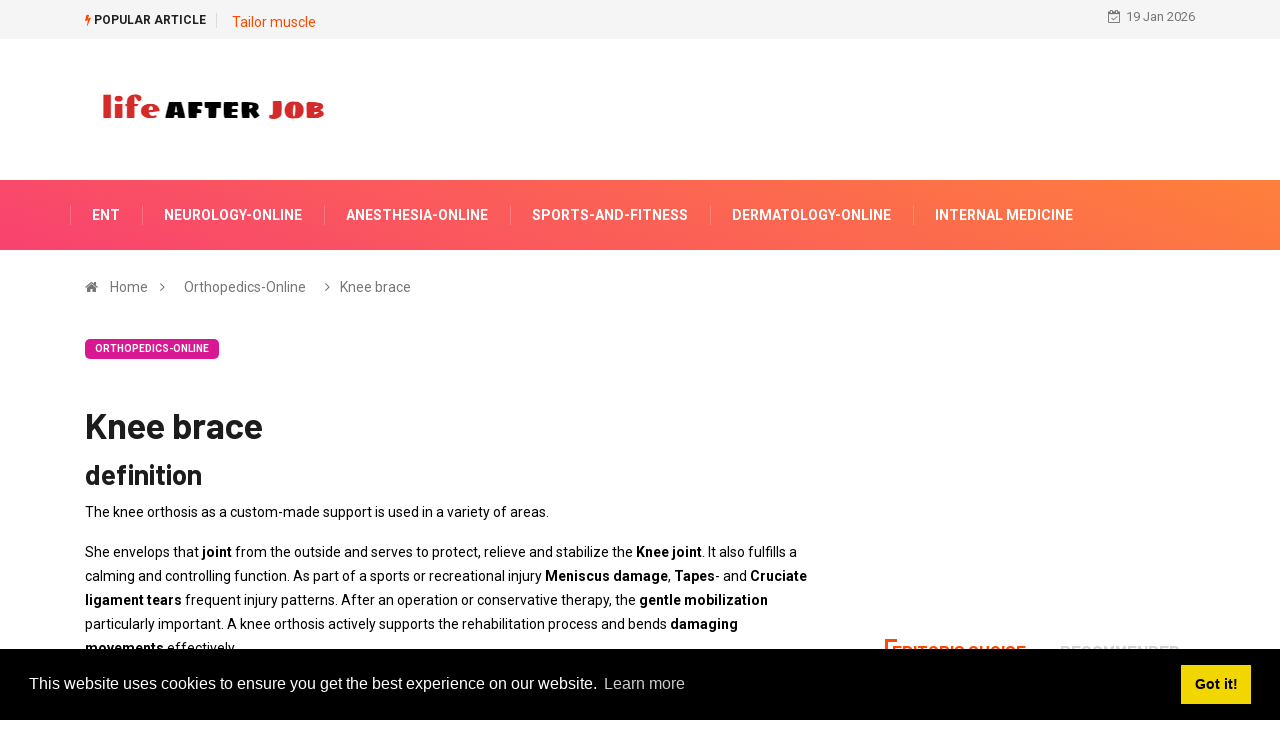

--- FILE ---
content_type: text/html; charset=UTF-8
request_url: https://lifeafterjob.com/class-knieorthese-YF2
body_size: 11279
content:
<html lang="en">
<head>
<!-- Basic Page Needs
================================================== -->
<meta charset="utf-8">
 <title>KNEE BRACE - ORTHOPEDICS-ONLINE</title>
<meta name="keywords" content="the medical information portal. Here you will find information on the subject of knee braces that is understandable for laymen." />
<meta name="description" content="the medical information portal. Here you will find information on the subject of knee braces that is understandable for laymen." />
<meta name="viewport" content="width=device-width" />
<meta name="twitter:card" content="summary" />
<meta name="twitter:title" content="KNEE BRACE - ORTHOPEDICS-ONLINE" />
<meta name="twitter:image" content="https://lifeafterjob.com/img//images/orthopdie-online/knieorthese.jpg" />
<meta property="og:title" content="KNEE BRACE - ORTHOPEDICS-ONLINE" />
<meta property="og:description" content="the medical information portal. Here you will find information on the subject of knee braces that is understandable for laymen." />
<meta property="og:locale" content="en-US" />
<meta property="og:type" content="article" />
<meta property="og:url" content="https://lifeafterjob.com/class-knieorthese-YF2" />
<meta property="og:image" content="https://lifeafterjob.com/img//images/orthopdie-online/knieorthese.jpg" />
<meta property="og:site_name" content="" />
<meta property="og:video" content="https://www.youtube.com/embed/" />
<script src="//pagead2.googlesyndication.com/pagead/js/adsbygoogle.js" async></script>
<script async src="https://pagead2.googlesyndication.com/pagead/js/adsbygoogle.js?client=ca-pub-8774756844524635"
     crossorigin="anonymous"></script>
<link rel="canonical" href="https://lifeafterjob.com/class-knieorthese-YF2" />
<link rel="shortcut icon" type="image/x-icon" href="https://lifeafterjob.com/favicon.png" />
<link rel="alternate" type="application/rss+xml" href="https://lifeafterjob.com/rss/" />
<meta name="ad6245ab885709d304ba0770a29ea98c" content="2ea3db1acdf6a56bdbe03bfb7d40716f">
<!-- Mobile Specific Metas
================================================== -->
<meta http-equiv="X-UA-Compatible" content="IE=edge">
<meta name="viewport" content="width=device-width, initial-scale=1, shrink-to-fit=no">
<!--Favicon-->
<link rel="shortcut icon" href="images/favicon.ico" type="image/x-icon">
<link rel="icon" href="images/favicon.ico" type="image/x-icon">
<!-- CSS
================================================== -->
<!-- Bootstrap --> 
<link rel="stylesheet" href="https://lifeafterjob.com/template/css/bootstrap.min.css">
<!-- IconFont -->
<link rel="stylesheet" href="https://lifeafterjob.com/template/css/iconfonts.css">
<!-- FontAwesome -->
<link rel="stylesheet" href="https://lifeafterjob.com/template/css/font-awesome.min.css">
<!-- Owl Carousel -->
<link rel="stylesheet" href="https://lifeafterjob.com/template/css/owl.carousel.min.css">
<link rel="stylesheet" href="https://lifeafterjob.com/template/css/owl.theme.default.min.css">
<!-- magnific -->
<link rel="stylesheet" href="https://lifeafterjob.com/template/css/magnific-popup.css">
<!-- Template styles-->
<link rel="stylesheet" href="https://lifeafterjob.com/template/css/style.css">
<!-- Responsive styles-->
<link rel="stylesheet" href="https://lifeafterjob.com/template/css/responsive.css">
<!-- Colorbox -->
<link rel="stylesheet" href="https://lifeafterjob.com/template/css/colorbox.css">
<!-- HTML5 shim, for IE6-8 support of HTML5 elements. All other JS at the end of file. -->
<!--[if lt IE 9]>
<script src="https://lifeafterjob.com/template/js/html5shiv.js"></script>
<script src="https://lifeafterjob.com/template/js/respond.min.js"></script>
<![endif]--></head>
<body>
<div class="trending-bar trending-light d-md-block">
<div class="container">
<div class="row justify-content-between">
<div class="col-md-9 text-center text-md-left">
<p class="trending-title"><i class="tsicon fa fa-bolt"></i> Popular Article</p>
 
<a href="/class-schneidermuskel-B9B">Tailor muscle</a>
 <!-- Carousel end -->
</div><!-- Col end -->
<div class="col-md-3 text-md-right text-center">
<div class="ts-date">
<i class="fa fa-calendar-check-o"></i>19 Jan 2026</div>
</div><!-- Col end -->
</div><!--/ Row end -->
</div><!--/ Container end -->
</div><!--/ Trending end -->
<!-- Header start -->
<header id="header" class="header">
<div class="container">
<div class="row align-items-center justify-content-between">
<div class="col-md-3 col-sm-12">
<div class="logo">
<a href="/">
<center><img src="https://lifeafterjob.com/template/img/logo1.png" alt="lifeafterjob.com"></center>
</a>
</div>
</div><!-- logo col end -->
<div class="col-md-8 col-sm-12 header-right">
<div class="ad-banner float-right">
</div>
</div><!-- header right end -->
</div><!-- Row end -->
</div><!-- Logo and banner area end -->
</header><!--/ Header end -->
<div class="main-nav clearfix">
<div class="container">
<div class="row justify-content-between">
<nav class="navbar navbar-expand-lg col-lg-8">
<div class="site-nav-inner float-left">
<button class="navbar-toggler collapsed" type="button" data-toggle="collapse" data-target="#navbarSupportedContent" aria-controls="navbarSupportedContent" aria-expanded="false" aria-label="Toggle navigation">
<span class="fa fa-bars"></span>
</button>
<!-- End of Navbar toggler -->
<div id="navbarSupportedContent" class="navbar-collapse navbar-responsive-collapse collapse" style="
    min-width: 1050px;
">
<ul class="nav navbar-nav">
<li>
<a href="/hno/">Ent</a>
</li><li>
<a href="/neurologie-online/">Neurology-Online</a>
</li><li>
<a href="/ansthesie-online/">Anesthesia-Online</a>
</li><li>
<a href="/sport-und-fitness/">Sports-And-Fitness</a>
</li><li>
<a href="/dermatologie-online/">Dermatology-Online</a>
</li><li>
<a href="/innere-medizin/">Internal Medicine</a>
</li>
<!-- Video menu end -->
<!-- Features menu end -->
</ul><!--/ Nav ul end -->
</div><!--/ Collapse end -->
</div><!-- Site Navbar inner end -->
</nav><!--/ Navigation end -->
 
</div><!--/ Row end -->
</div><!--/ Container end -->
</div><!-- Menu wrapper end --><!-- breadcrumb -->
<div class="breadcrumb-section">
<div class="container">
<div class="row">
<div class="col-12">
<ol class="breadcrumb">
<li>
<i class="fa fa-home"></i>
<a href="/">Home</a>
<i class="fa fa-angle-right"></i>
</li>
<li><a href="/orthopdie-online/">Orthopedics-Online</a></li>
<li><i class="fa fa-angle-right"></i>Knee brace</li>
</ol>		
</div>
</div><!-- row end -->
</div><!-- container end -->
</div>
<!-- breadcrumb end -->
<section class="main-content pt-0">
<div class="container">
<div class="row ts-gutter-30">
<div class="col-lg-8">
<div class="single-post">
<div class="post-header-area">
<ul class="post-meta">
<li>
<a href="/orthopdie-online/" class="post-cat fashion">Orthopedics-Online</a>
</li>
</ul>
</div><!-- post-header-area end -->
<div class="post-content-area">
<h1 class="post-title title-lg">Knee brace</h1>

<h2>
definition
</h2>
<p>The knee orthosis as a custom-made support is used in a variety of areas.
</p>
<p>She envelops that <b>joint</b> from the outside and serves to protect, relieve and stabilize the <b>Knee joint</b>. It also fulfills a calming and controlling function. As part of a sports or recreational injury <b>Meniscus damage</b>, <b>Tapes</b>- and<b> Cruciate ligament tears </b>frequent injury patterns. After an operation or conservative therapy, the <b>gentle mobilization</b> particularly important. A knee orthosis actively supports the rehabilitation process and bends <b>damaging movements</b> effectively.
</p>
<p>With increasing age, signs of wear and tear appear. Since the degenerative processes cannot be reversed, the focus of treatment is on preventing further progression. The use of a knee brace<b> arthrosis </b>(e.g. with a <b>Retropatellar arthrosis</b>) has a pain-relieving and stabilizing effect. In addition, it enables various physical activities to be carried out.
</p><p><ins class="adsbygoogle"
     style="display:block"
     data-ad-client="ca-pub-8774756844524635"
     data-ad-slot="1915733279"
     data-ad-format="auto"
     data-full-width-responsive="true"></ins>
<script>
     (adsbygoogle = window.adsbygoogle || []).push({});
</script><p>Certain sports, in particular<b> High-performance sports</b> are associated with a high risk of injury and considerable stress on the knee joint. Next <b>Motocross</b> also belong <b>Mountain bike</b> and <b>To ski</b> in the category of sports with high risk potential. A knee orthosis not only allows you to practice sports, but also effectively prevents injuries.</p>
<h2>
Need for a knee brace
</h2>
<figure>
<p><img src=//lifeafterjob.com/img/images/orthopdie-online/knieorthese.jpg></p>
<figcaption>
Knee orthoses are used, among other things, to provide stability during sports.
</figcaption>
</figure>
<p>A knee orthosis is used to ensure the success of the therapy after surgery or conservative therapy. The surgical reconstruction of cruciate ligaments and fixation of the menisci requires gradual reloading in postoperative therapy. In the treatment of collateral ligament injuries and patellar dislocations, gentle mobilization should also be used.</p>
<p>Minimally invasive operations represent a gentle surgical procedure. Patients generally feel less pain than after large, open interventions. Swellings are also less pronounced. This can have the effect of hasty mobilization.<br> In this case, a knee orthosis is an important aid for therapy control. It also promotes the ability to precisely perceive the position and movement of individual limbs. Knee orthoses can also be used for one-sided relief after operations to build up cartilage.</p></p><ins class="adsbygoogle"
     style="display:block"
     data-ad-client="ca-pub-8774756844524635"
     data-ad-slot="1915733279"
     data-ad-format="auto"
     data-full-width-responsive="true"></ins>
<script>
     (adsbygoogle = window.adsbygoogle || []).push({});
</script><p>Joint wear and tear in the context of osteoarthritis lead to severe pain and restricted mobility. As more and more cartilage disappears, the pressure on the shin bone increases. This causes increased pain and stiffness in movements. Since it is impossible to restore the original conditions, the focus of therapy is on relieving the pressure on the joint and relieving pain.<br> A similar therapeutic principle applies to bone marrow lesions and degenerative meniscus tears. The knee brace fulfills several functions in such cases. It enables a higher level of activity through relief, reduces the need for pain medication and can delay and perhaps even prevent the installation of an endoprosthesis.</p>
<p>Many sports are associated with a high risk of injury to the knee joint. These include, in particular, skiing, ball sports such as soccer, basketball and handball. Common clinical pictures are injuries to the anterior and posterior cruciate ligament, the collateral ligaments and the muscles attached to the tendons. Fast, abrupt changes in movement, constant starting and braking, and strong turning and lever movements in skiing are responsible for the extreme stress on the knee joint.</p>
<p>Motor sports such as motocross, enduro or rallying expose the knee joint to strong, sustained stress. In this area, the knee brace plays a preventive role, preventing one-sided strain and serious injuries.</p><p><ins class="adsbygoogle"
     style="display:block"
     data-ad-client="ca-pub-8774756844524635"
     data-ad-slot="1915733279"
     data-ad-format="auto"
     data-full-width-responsive="true"></ins>
<script>
     (adsbygoogle = window.adsbygoogle || []).push({});
</script><p><em>The following article is also of importance to you:</em> What does the lower leg orthosis do?</p></p><ins class="adsbygoogle"
     style="display:block"
     data-ad-client="ca-pub-8774756844524635"
     data-ad-slot="1915733279"
     data-ad-format="auto"
     data-full-width-responsive="true"></ins>
<script>
     (adsbygoogle = window.adsbygoogle || []).push({});
</script>Appointment with a knee specialist?
<figure>
<p><img src=//lifeafterjob.com/img/images/orthopdie-online/knieorthese_2.jpg></p>
</figure>
<h3>I would be happy to advise you!</h3>
<p>Who am I?<br> My name is  I am a specialist in orthopedics and the founder of . <br> Various television programs and print media report regularly about my work. On HR television you can see me every 6 weeks live on &quot;Hallo Hessen&quot;. <br> But now enough is indicated ;-)</p>
<p>The knee joint is one of the joints with the greatest stress.</p>
<p>Therefore, the treatment of the knee joint (e.g. meniscus tear, cartilage damage, cruciate ligament damage, runner&#39;s knee, etc.) requires a lot of experience.<br> I treat a wide variety of knee diseases in a conservative way.<br> The aim of any treatment is treatment without surgery.</p>
<p>Which therapy achieves the best results in the long term can only be determined after looking at all of the information (<em>Examination, X-ray, ultrasound, MRI, etc.</em>) be assessed.</p>
<p>You can find me in:</p><ul> 	<li> - your orthopedic surgeon<br>  14<br> </li> </ul><p>Directly to the online appointment arrangement<br> Unfortunately, it is currently only possible to make an appointment with private health insurers. I hope for your understanding!<br> Further information about myself can be found at </p>
<p> </p>
<h2>
Knee orthosis for injuries
</h2>
<p>The therapeutic use of a knee orthosis is useful for the following injuries and clinical pictures:</p><ul><li><p><b>Front and back</b> <b>Cruciate ligament tear</b></p></li><li><p><b>Collateral ligament tear</b> with or without <b>Menicus damage</b></p><p><ins class="adsbygoogle"
     style="display:block"
     data-ad-client="ca-pub-8774756844524635"
     data-ad-slot="1915733279"
     data-ad-format="auto"
     data-full-width-responsive="true"></ins>
<script>
     (adsbygoogle = window.adsbygoogle || []).push({});
</script></li><li><p><b>Knee joint instability</b> due to different causes</p></li><li><p>Relief and protection after for example <b>Tibial head fracture</b>, <b>Surgery on the cartilage</b> and <b>Meniscal Refixation</b></p></li><li><p><b>Kneecap dislocation</b></p></li><li><p>Middle or side <b>Gonarthrosis</b></p></li></ul><p>A <b>preventive role </b>she plays in sports (jogging, handball, soccer, basketball, skiing) and in extreme sports. </p>
<h2>
Mode of action
</h2>
<p>There are many different types of orthotics.</p>
<p>Knee supports are elastic orthotics that fit snugly around the knee. On the one hand, they warm and, on the other hand, they promote blood circulation by exerting pressure on the joint.<br> They are used for mild osteoarthritis of the knee, arthritis and ligament instability.</p>
<p>The kneecap bandage (<em>Patellar tendon bandage</em>) is mainly used for front knee pain and is fixed to the leg with a Velcro fastener.</p>
<p>In the context of ligament instability, a knee support bandage has a therapeutic effect. It has lateral joints that have a stabilizing effect.<br> After a dislocation of the kneecap, functional bandages prevent it from dislocating again.</p>
<p>Special orthoses for ligament instability are made of solid material such as plastic or metal. Joints enable movement in the knee joint while protecting against loss of stability. Postoperative knee braces are sometimes used for controlled therapy. They guarantee an even position of the knee joint and help to carry out stable movements. There are models made of solid material as well as elastic textiles with rails.</p>
<p>Gonarthrosis orthoses have a multi-point system that shifts the point load. They consist of a stable frame with an adjustable angle.</p>
<h2>
Therapeutic benefit
</h2>
<p>The therapeutic and preventive benefit of a knee orthosis is based on mechanical and physical mechanisms.
</p>
<p>Movements that one <b>healthy knee</b> Do not cause any damage with firm ligament structures, can have serious consequences after an injury or in the context of a chronic illness. Such movements are <b>anterior or posterior displacement of the lower leg</b> towards the thigh, full extension and flexion of the joint and one-sided heavy load on the knee joint towards the outside or inside. The knee brace works <b>relieving</b>, <b>protective</b> and if necessary,<b> corrective</b> into certain movement patterns.
</p><p><ins class="adsbygoogle"
     style="display:block"
     data-ad-client="ca-pub-8774756844524635"
     data-ad-slot="1915733279"
     data-ad-format="auto"
     data-full-width-responsive="true"></ins>
<script>
     (adsbygoogle = window.adsbygoogle || []).push({});
</script><p>The <b>Wearing time</b> the orthosis is in postoperative or conservative treatment between four to six weeks. Then the <b>Musculature</b> gradually take over their function again.
</p>
<p>In therapy <b>arthritic joint changes</b> the knee orthosis is a recognized aid of the statutory health insurance companies. These take over the costs incurred during production.</p>
<h2>
Manufacturers and prices
</h2>
<p>Many manufacturers offer their services in the knee orthosis market. The offer includes systems adapted to requirements in <b>different price ranges</b>. There is a clear price difference when buying <b>Series sizes</b> or <b>specially made models</b>. <br>Simple knee braces are off <b>30 euro </b>available. Complex models can contain up to several<b> thousand euro</b> costs. The individual production is carried out by orthopedic technicians.
</p>
<p>Knee braces from <b>Mueller&#174;</b>, <b>Sporlastic, CT-Pro</b><b>®</b>and<b> Push med</b><b>®</b>are between <b>30 and 120 euros</b> available. Instability orthoses from <b>LP support</b><b>®</b><b>, Medi</b><b>®</b>and <b>Mueller</b><b>®</b>cost between <b>60 and 150 euros</b>. Manufacturer&#39;s models <b>Medi</b><b>®</b>come to the remobilization of <b>Cruciate ligament tears</b>, <b>Collateral ligament ruptures</b> and at <b>existing instability</b> for use. The price for an orthosis of this form is about <b>180 euros</b>. <b>LP support</b><b>®</b>and <b>McDavid</b><b>®</b>offer inexpensive variants around the <b>70 Eur</b>o on while <b>Peasant enemy</b><b>®</b>sophisticated orthotics around the<b> 600 euros</b> sold.
</p>
<p>Orthotics from <b>&#214;ssur</b><b>®</b>to treat the <b>arthrosis</b> have a <b>Three point system</b>. The point loading of the <b>Knee joint</b> is distributed over two main points and an opposite pressure point. One main point is located above and below the <b>Knee joint</b>. This reduces the main stress in the knee joint gap and widened the joint gap. Stretching and flexing movements can be carried out in this way with almost no problems. Depending on <b>Severity</b> different models are used for osteoarthritis. Physical activity is made easier, pain and restricted mobility are reduced. In terms of price, the knee brace is around <b>700 euro</b>.
</p>
<p>Gonarthrosis orthoses from <b>Sporlastic</b><b>®</b>are already off <b>90 euros</b> available, models from <b>Peasant enemy</b><b>®</b>from about <b>300 Euro</b>. In general, an individually tailored decision must be made in consultation with the treating doctor.
</p>
<p>Should the knee joint <b>Sports</b> be protected and stabilized can be selected from a large selection of orthoses. A <b>simple bandage from LPSupport</b><b>®</b>is already off<b> 40 euros</b> available. More expensive model from the same manufacturer or from <b>Mueller</b><b>®</b>and <b>McDavid</b><b>® </b>resign themselves <b>80</b> until about <b>180 euros</b>.
</p>
<p>A knee brace can be of great help in motorcross sports. Since the <b>exact fit</b> plays a particularly important role in sport, the exact one takes place <b>Measurement</b> of the knee joint and subsequent processing on the computer. <b>Maximum flexibility </b>and <b>unrestricted movements</b> are an important criterion in extreme sports.
</p></p><ins class="adsbygoogle"
     style="display:block"
     data-ad-client="ca-pub-8774756844524635"
     data-ad-slot="1915733279"
     data-ad-format="auto"
     data-full-width-responsive="true"></ins>
<script>
     (adsbygoogle = window.adsbygoogle || []).push({});
</script><p>Light but stable frame material <b>Carbon</b> and <b>Titanium joints </b>guarantee high static support. While the specially made version, for example of <b>&#214;ssur</b><b>®</b>, from <b>1500</b> Euro is available, standard sizes are from <b>1000 Euro</b> to have.
</p>
<p>The manufacturer Ortema&#174; also offers custom-made knee orthoses for extreme sports. It serves as a supportive aid to avoid knee injuries, after cruciate ligament tears or osteoarthritis. The cost of an individual production based on a plaster cast is around 2000 euros. Other manufacturers such as Alpinestars&#174;, Leat&#174; and POD MX&#174; offer cheaper knee braces. The price range is between three hundred and seven hundred euros.</p>


</div><!-- post-content-area end -->
<div class="post-footer">
<div class="tag-lists">
<span>Category: </span><a href="/orthopdie-online/">Orthopedics-Online</a>
</div><!-- tag lists -->
<div class="post-navigation clearfix">
<div class="post-previous float-left">
<a href="/class-die-hausstauballergie-3MU">
<img src="https://lifeafterjob.com/img//images/innere-medizin/die-hausstauballergie.jpg" alt="The house dust allergy">
<span>Previous Article</span>
<p>The house dust allergy</p>
</a>
</div>
<div class="post-next float-right">
<a href="/class-rissige-nagelhaut-82C">
<img src="https://lifeafterjob.com/img//images/dermatologie-online/rissige-nagelhaut.jpg" alt="Cracked cuticles">
<span>Next Article</span>
<p>Cracked cuticles</p>
</a>
</div>
</div><!-- post navigation -->
<div class="gap-30"></div>
<!-- realted post start -->
<div class="related-post">
<h2 class="block-title">
<span class="title-angle-shap"> Recommended Editor'S Choice 2026</span>
</h2>
<div class="row">
<div class="col-md-4">
<div class="post-block-style">
<div class="post-thumb">
<a href="/class-l-thyroxin-GHI">
<img class="img-fluid" src="https://lifeafterjob.com/img//images/medikamente/l-thyroxin.jpg" alt="L-thyroxine">
</a>
<div class="grid-cat">
<a class="post-cat tech" href="/medikamente/">Drug</a>
</div>
</div>
<div class="post-content">
<h2 class="post-title">
<a href="/class-l-thyroxin-GHI">L-thyroxine</a>
</h2>
<div class="post-meta mb-7 p-0">
<span class="post-date"><i class="fa fa-clock-o"></i> 2020</span>
</div>
</div><!-- Post content end -->
</div>
</div><!-- col end --><div class="col-md-4">
<div class="post-block-style">
<div class="post-thumb">
<a href="/class-erh-hte-temperatur-9WY">
<img class="img-fluid" src="https://lifeafterjob.com/img//images/hno/erhhte-temperatur.jpg" alt="High temperature">
</a>
<div class="grid-cat">
<a class="post-cat tech" href="/hno/">Ent</a>
</div>
</div>
<div class="post-content">
<h2 class="post-title">
<a href="/class-erh-hte-temperatur-9WY">High temperature</a>
</h2>
<div class="post-meta mb-7 p-0">
<span class="post-date"><i class="fa fa-clock-o"></i> 2020</span>
</div>
</div><!-- Post content end -->
</div>
</div><!-- col end --><div class="col-md-4">
<div class="post-block-style">
<div class="post-thumb">
<a href="/class-entfernung-eines-UNC">
<img class="img-fluid" src="https://lifeafterjob.com/img//images/zahnmedizin-online/entfernung-eines-zahnimplantates.jpg" alt="Removal of a dental implant">
</a>
<div class="grid-cat">
<a class="post-cat tech" href="/zahnmedizin-online/">Dentistry-Online</a>
</div>
</div>
<div class="post-content">
<h2 class="post-title">
<a href="/class-entfernung-eines-UNC">Removal of a dental implant</a>
</h2>
<div class="post-meta mb-7 p-0">
<span class="post-date"><i class="fa fa-clock-o"></i> 2020</span>
</div>
</div><!-- Post content end -->
</div>
</div><!-- col end --><div class="col-md-4">
<div class="post-block-style">
<div class="post-thumb">
<a href="/class-hom-opathie-bei-r-QSD">
<img class="img-fluid" src="https://lifeafterjob.com/img//images/naturheilkunde/homopathie-bei-rckenschmerzen-ausgelst-durch-hormonale-beziehungen-bei-frauen.jpg" alt="Homeopathy for back pain caused by hormonal relationships in women">
</a>
<div class="grid-cat">
<a class="post-cat tech" href="/naturheilkunde/">Naturopathy</a>
</div>
</div>
<div class="post-content">
<h2 class="post-title">
<a href="/class-hom-opathie-bei-r-QSD">Homeopathy for back pain caused by hormonal relationships in women</a>
</h2>
<div class="post-meta mb-7 p-0">
<span class="post-date"><i class="fa fa-clock-o"></i> 2020</span>
</div>
</div><!-- Post content end -->
</div>
</div><!-- col end --><div class="col-md-4">
<div class="post-block-style">
<div class="post-thumb">
<a href="/class-symptome-bei-trockenen-1BF">
<img class="img-fluid" src="https://lifeafterjob.com/img//images/augenheilkunde/symptome-bei-trockenen-augen.jpg" alt="Symptoms of dry eyes">
</a>
<div class="grid-cat">
<a class="post-cat tech" href="/augenheilkunde/">Ophthalmology</a>
</div>
</div>
<div class="post-content">
<h2 class="post-title">
<a href="/class-symptome-bei-trockenen-1BF">Symptoms of dry eyes</a>
</h2>
<div class="post-meta mb-7 p-0">
<span class="post-date"><i class="fa fa-clock-o"></i> 2020</span>
</div>
</div><!-- Post content end -->
</div>
</div><!-- col end --><div class="col-md-4">
<div class="post-block-style">
<div class="post-thumb">
<a href="/class-laktose-XW0">
<img class="img-fluid" src="https://lifeafterjob.com/img//images/ernhrung/laktose.jpg" alt="lactose">
</a>
<div class="grid-cat">
<a class="post-cat tech" href="/ernhrung/">Diet</a>
</div>
</div>
<div class="post-content">
<h2 class="post-title">
<a href="/class-laktose-XW0">lactose</a>
</h2>
<div class="post-meta mb-7 p-0">
<span class="post-date"><i class="fa fa-clock-o"></i> 2020</span>
</div>
</div><!-- Post content end -->
</div>
</div><!-- col end -->
</div><!-- row end -->

</div>
<!-- realted post end -->
<div class="gap-30"></div>
<!-- comments start -->
<!-- comment form end -->
</div>
</div><!-- single-post end -->
</div><!-- col-lg-8 -->
<div class="col-lg-4">
<div class="sidebar">
<!-- widget end -->
<div class="sidebar-widget ads-widget mt-20">
<div class="ads-image">
<ins class="adsbygoogle"
     style="display:block"
     data-ad-client="ca-pub-8774756844524635"
     data-ad-slot="5723309863"
     data-ad-format="auto"
     data-full-width-responsive="true"></ins>
<script>
     (adsbygoogle = window.adsbygoogle || []).push({});
</script></div>
</div><!-- widget end -->
<div class="sidebar-widget featured-tab post-tab mb-20">
<ul class="nav nav-tabs">
<li class="nav-item">
<a class="nav-link animated fadeIn active" href="#post_tab_a" data-toggle="tab">
<span class="tab-head">
<span class="tab-text-title">Editor'S Choice</span>					
</span>
</a>
</li>
<li class="nav-item">
<a class="nav-link animated fadeIn" href="#post_tab_b" data-toggle="tab">
<span class="tab-head">
<span class="tab-text-title">Recommended</span>					
</span>
</a>
</li>
<li class="nav-item">
<a class="nav-link animated fadeIn" href="#post_tab_c" data-toggle="tab">
<span class="tab-head">
<span class="tab-text-title">Popular Posts</span>					
</span>
</a>
</li>
</ul>
<div class="gap-50 d-none d-md-block"></div>
<div class="row">
<div class="col-12">
<div class="tab-content">
<div class="tab-pane animated fadeInRight active" id="post_tab_a">
<div class="list-post-block">
<ul class="list-post">
<li>
<div class="post-block-style media">
<div class="post-thumb">
<a href="/class-wie-kann-man-mundgeruch-RSE">
<img class="img-fluid" src="https://lifeafterjob.com/img//images/zahnmedizin-online/wie-kann-man-mundgeruch-am-morgen-vermeiden.jpg" alt="How can you avoid bad breath in the morning?">
</a>
<span class="tab-post-count"> </span>
</div><!-- Post thumb end -->
<div class="post-content media-body">
<div class="grid-category">
<a class="post-cat tech-color" href="/class-wie-kann-man-mundgeruch-RSE">Dentistry-Online</a>
</div>
<h2 class="post-title">
<a href="/class-wie-kann-man-mundgeruch-RSE">How can you avoid bad breath in the morning?</a>
</h2>
<div class="post-meta mb-7">
<span class="post-date"><i class="fa fa-clock-o"></i> 2020</span>
</div>
</div><!-- Post content end -->
</div><!-- Post block style end -->
</li><li>
<div class="post-block-style media">
<div class="post-thumb">
<a href="/class-hautkrebs-PQC">
<img class="img-fluid" src="https://lifeafterjob.com/img//images/dermatologie-online/hautkrebs-screening.jpg" alt="Skin cancer screening">
</a>
<span class="tab-post-count"> </span>
</div><!-- Post thumb end -->
<div class="post-content media-body">
<div class="grid-category">
<a class="post-cat tech-color" href="/class-hautkrebs-PQC">Dermatology-Online</a>
</div>
<h2 class="post-title">
<a href="/class-hautkrebs-PQC">Skin cancer screening</a>
</h2>
<div class="post-meta mb-7">
<span class="post-date"><i class="fa fa-clock-o"></i> 2020</span>
</div>
</div><!-- Post content end -->
</div><!-- Post block style end -->
</li><li>
<div class="post-block-style media">
<div class="post-thumb">
<a href="/class-husten-symptomkomplex-MZC">
<img class="img-fluid" src="https://lifeafterjob.com/img//images/hno/husten---symptomkomplex.jpg" alt="Cough - symptom complex">
</a>
<span class="tab-post-count"> </span>
</div><!-- Post thumb end -->
<div class="post-content media-body">
<div class="grid-category">
<a class="post-cat tech-color" href="/class-husten-symptomkomplex-MZC">Ent</a>
</div>
<h2 class="post-title">
<a href="/class-husten-symptomkomplex-MZC">Cough - symptom complex</a>
</h2>
<div class="post-meta mb-7">
<span class="post-date"><i class="fa fa-clock-o"></i> 2020</span>
</div>
</div><!-- Post content end -->
</div><!-- Post block style end -->
</li><li>
<div class="post-block-style media">
<div class="post-thumb">
<a href="/class-komplikationen-einer-GF3">
<img class="img-fluid" src="https://lifeafterjob.com/img//images/ansthesie-online/komplikationen-einer-periduralansthesie.jpg" alt="Complications of epidural anesthesia">
</a>
<span class="tab-post-count"> </span>
</div><!-- Post thumb end -->
<div class="post-content media-body">
<div class="grid-category">
<a class="post-cat tech-color" href="/class-komplikationen-einer-GF3">Anesthesia-Online</a>
</div>
<h2 class="post-title">
<a href="/class-komplikationen-einer-GF3">Complications of epidural anesthesia</a>
</h2>
<div class="post-meta mb-7">
<span class="post-date"><i class="fa fa-clock-o"></i> 2020</span>
</div>
</div><!-- Post content end -->
</div><!-- Post block style end -->
</li><li>
<div class="post-block-style media">
<div class="post-thumb">
<a href="/class-augenherpes-das-m-ssen-XZ7">
<img class="img-fluid" src="https://lifeafterjob.com/img//images/augenheilkunde/augenherpes---das-mssen-sie-wissen.jpg" alt="Eye herpes - you need to know that!">
</a>
<span class="tab-post-count"> </span>
</div><!-- Post thumb end -->
<div class="post-content media-body">
<div class="grid-category">
<a class="post-cat tech-color" href="/class-augenherpes-das-m-ssen-XZ7">Ophthalmology</a>
</div>
<h2 class="post-title">
<a href="/class-augenherpes-das-m-ssen-XZ7">Eye herpes - you need to know that!</a>
</h2>
<div class="post-meta mb-7">
<span class="post-date"><i class="fa fa-clock-o"></i> 2020</span>
</div>
</div><!-- Post content end -->
</div><!-- Post block style end -->
</li>
</ul><!-- List post end -->
</div>
</div><!-- Tab pane 1 end -->
<div class="tab-pane animated fadeInRight" id="post_tab_b">
<div class="list-post-block">
<ul class="list-post">
<li>
<div class="post-block-style media">
<div class="post-thumb">
<a href="/class-herzstolpern-durch-r-OXL">
<img class="img-fluid" src="https://lifeafterjob.com/img//images/innere-medizin/herzstolpern-durch-rckenschmerzen.jpg" alt="Heart stumbling from back pain">
</a>
<span class="tab-post-count"> </span>
</div><!-- Post thumb end -->
<div class="post-content media-body">
<div class="grid-category">
<a class="post-cat tech-color" href="/class-herzstolpern-durch-r-OXL">Internal Medicine</a>
</div>
<h2 class="post-title">
<a href="/class-herzstolpern-durch-r-OXL">Heart stumbling from back pain</a>
</h2>
<div class="post-meta mb-7">
<span class="post-date"><i class="fa fa-clock-o"></i> 2020</span>
</div>
</div><!-- Post content end -->
</div><!-- Post block style end -->
</li><li>
<div class="post-block-style media">
<div class="post-thumb">
<a href="/class-gallengang-UTI">
<img class="img-fluid" src="https://lifeafterjob.com/img//images/anatomie-lexikon/gallengang.jpg" alt="Bile duct">
</a>
<span class="tab-post-count"> </span>
</div><!-- Post thumb end -->
<div class="post-content media-body">
<div class="grid-category">
<a class="post-cat tech-color" href="/class-gallengang-UTI">Anatomy-Lexicon</a>
</div>
<h2 class="post-title">
<a href="/class-gallengang-UTI">Bile duct</a>
</h2>
<div class="post-meta mb-7">
<span class="post-date"><i class="fa fa-clock-o"></i> 2021</span>
</div>
</div><!-- Post content end -->
</div><!-- Post block style end -->
</li><li>
<div class="post-block-style media">
<div class="post-thumb">
<a href="/class-marcumar-X8M">
<img class="img-fluid" src="https://lifeafterjob.com/img//images/medikamente/marcumar.jpg" alt="Marcumar&#174;">
</a>
<span class="tab-post-count"> </span>
</div><!-- Post thumb end -->
<div class="post-content media-body">
<div class="grid-category">
<a class="post-cat tech-color" href="/class-marcumar-X8M">Drug</a>
</div>
<h2 class="post-title">
<a href="/class-marcumar-X8M">Marcumar&#174;</a>
</h2>
<div class="post-meta mb-7">
<span class="post-date"><i class="fa fa-clock-o"></i> 2020</span>
</div>
</div><!-- Post content end -->
</div><!-- Post block style end -->
</li><li>
<div class="post-block-style media">
<div class="post-thumb">
<a href="/class-flacher-bauch-WCT">
<img class="img-fluid" src="https://lifeafterjob.com/img//images/sport-und-fitness/flacher-bauch-bungen.jpg" alt="Flat stomach exercises">
</a>
<span class="tab-post-count"> </span>
</div><!-- Post thumb end -->
<div class="post-content media-body">
<div class="grid-category">
<a class="post-cat tech-color" href="/class-flacher-bauch-WCT">Sports-And-Fitness</a>
</div>
<h2 class="post-title">
<a href="/class-flacher-bauch-WCT">Flat stomach exercises</a>
</h2>
<div class="post-meta mb-7">
<span class="post-date"><i class="fa fa-clock-o"></i> 2020</span>
</div>
</div><!-- Post content end -->
</div><!-- Post block style end -->
</li><li>
<div class="post-block-style media">
<div class="post-thumb">
<a href="/class-testosteronmangel-MV8">
<img class="img-fluid" src="https://lifeafterjob.com/img//images/anatomie-lexikon/testosteronmangel.jpg" alt="Testosterone deficiency">
</a>
<span class="tab-post-count"> </span>
</div><!-- Post thumb end -->
<div class="post-content media-body">
<div class="grid-category">
<a class="post-cat tech-color" href="/class-testosteronmangel-MV8">Anatomy-Lexicon</a>
</div>
<h2 class="post-title">
<a href="/class-testosteronmangel-MV8">Testosterone deficiency</a>
</h2>
<div class="post-meta mb-7">
<span class="post-date"><i class="fa fa-clock-o"></i> 2020</span>
</div>
</div><!-- Post content end -->
</div><!-- Post block style end -->
</li>
</ul><!-- List post end -->
</div>
</div><!-- Tab pane 2 end -->
<div class="tab-pane animated fadeInRight" id="post_tab_c">
<div class="list-post-block">
<ul class="list-post">
<li>
<div class="post-block-style media">
<div class="post-thumb">
<a href="/class-knieorthese-YF2">
<img class="img-fluid" src="https://lifeafterjob.com/img//images/orthopdie-online/knieorthese.jpg" alt="Knee brace">
</a>
<span class="tab-post-count"> </span>
</div><!-- Post thumb end -->
<div class="post-content media-body">
<div class="grid-category">
<a class="post-cat tech-color" href="/class-knieorthese-YF2">Orthopedics-Online</a>
</div>
<h2 class="post-title">
<a href="/class-knieorthese-YF2">Knee brace</a>
</h2>
<div class="post-meta mb-7">
<span class="post-date"><i class="fa fa-clock-o"></i> 2020</span>
</div>
</div><!-- Post content end -->
</div><!-- Post block style end -->
</li><li>
<div class="post-block-style media">
<div class="post-thumb">
<a href="/class-hautpilze-VD9">
<img class="img-fluid" src="https://lifeafterjob.com/img//images/dermatologie-online/hautpilze.jpg" alt="Skin fungi">
</a>
<span class="tab-post-count"> </span>
</div><!-- Post thumb end -->
<div class="post-content media-body">
<div class="grid-category">
<a class="post-cat tech-color" href="/class-hautpilze-VD9">Dermatology-Online</a>
</div>
<h2 class="post-title">
<a href="/class-hautpilze-VD9">Skin fungi</a>
</h2>
<div class="post-meta mb-7">
<span class="post-date"><i class="fa fa-clock-o"></i> 2020</span>
</div>
</div><!-- Post content end -->
</div><!-- Post block style end -->
</li><li>
<div class="post-block-style media">
<div class="post-thumb">
<a href="/class-pflegegrad-WNA">
<img class="img-fluid" src="https://lifeafterjob.com/img//images/innere-medizin/pflegegrad-4.jpg" alt="Care level 4">
</a>
<span class="tab-post-count"> </span>
</div><!-- Post thumb end -->
<div class="post-content media-body">
<div class="grid-category">
<a class="post-cat tech-color" href="/class-pflegegrad-WNA">Internal Medicine</a>
</div>
<h2 class="post-title">
<a href="/class-pflegegrad-WNA">Care level 4</a>
</h2>
<div class="post-meta mb-7">
<span class="post-date"><i class="fa fa-clock-o"></i> 2020</span>
</div>
</div><!-- Post content end -->
</div><!-- Post block style end -->
</li><li>
<div class="post-block-style media">
<div class="post-thumb">
<a href="/class-schulterluxation-A11">
<img class="img-fluid" src="https://lifeafterjob.com/img//images/orthopdie-online/schulterluxation.jpg" alt="Shoulder dislocation">
</a>
<span class="tab-post-count"> </span>
</div><!-- Post thumb end -->
<div class="post-content media-body">
<div class="grid-category">
<a class="post-cat tech-color" href="/class-schulterluxation-A11">Orthopedics-Online</a>
</div>
<h2 class="post-title">
<a href="/class-schulterluxation-A11">Shoulder dislocation</a>
</h2>
<div class="post-meta mb-7">
<span class="post-date"><i class="fa fa-clock-o"></i> 2020</span>
</div>
</div><!-- Post content end -->
</div><!-- Post block style end -->
</li><li>
<div class="post-block-style media">
<div class="post-thumb">
<a href="/class-venenentz-ndung-im-H0B">
<img class="img-fluid" src="https://lifeafterjob.com/img//images/innere-medizin/venenentzndung-im-oberschenkel.jpg" alt="Phlebitis in the thigh">
</a>
<span class="tab-post-count"> </span>
</div><!-- Post thumb end -->
<div class="post-content media-body">
<div class="grid-category">
<a class="post-cat tech-color" href="/class-venenentz-ndung-im-H0B">Internal Medicine</a>
</div>
<h2 class="post-title">
<a href="/class-venenentz-ndung-im-H0B">Phlebitis in the thigh</a>
</h2>
<div class="post-meta mb-7">
<span class="post-date"><i class="fa fa-clock-o"></i> 2020</span>
</div>
</div><!-- Post content end -->
</div><!-- Post block style end -->
</li>
</ul><!-- List post end -->
</div>
</div><!-- Tab pane 2 end -->
</div><!-- tab content -->
</div>
</div>
</div><!-- widget end -->
<div class="sidebar-widget">
<div class="ts-category">
<ul class="ts-category-list">

<li>
<a href="/orthopdie-online/" style="background-image: url(https://lifeafterjob.com/img//images/orthopdie-online/symptome-eines-wirbelbruchs.jpg)">
<span>Orthopedics-Online</span>
<span class="bar"></span> 
</a>
</li><li>
<a href="/urologie-online/" style="background-image: url(https://lifeafterjob.com/img//images/urologie-online/prostatavergrerung-therapie.jpg)">
<span>Urology-Online</span>
<span class="bar"></span> 
</a>
</li><li>
<a href="/anatomie-lexikon/" style="background-image: url(https://lifeafterjob.com/img//images/anatomie-lexikon/wirbel.jpg)">
<span>Anatomy-Lexicon</span>
<span class="bar"></span> 
</a>
</li><li>
<a href="/kinderheilkunde/" style="background-image: url(https://lifeafterjob.com/img//images/kinderheilkunde/neugeborenenakne.jpg)">
<span>Pediatrics</span>
<span class="bar"></span> 
</a>
</li> <!-- end list 1 -->
<ins class="adsbygoogle"
     style="display:block"
     data-ad-client="ca-pub-8774756844524635"
     data-ad-slot="5723309863"
     data-ad-format="auto"
     data-full-width-responsive="true"></ins>
<script>
     (adsbygoogle = window.adsbygoogle || []).push({});
</script></ul>
</div>
</div><!-- widget end -->
</div></div><!-- sidebar col end -->
</div><!-- row end -->
</div><!-- container end -->
</section><!-- category-layout end -->
<!-- ad banner start-->
<div class="newsletter-area">
<div class="container">
<div class="row ts-gutter-30 justify-content-center align-items-center">
<div class="col-lg-7 col-md-6">
</div>
<!-- col end -->
<div class="col-lg-5 col-md-6">
<script async src="https://cse.google.com/cse.js?cx=63c362ca9cd1e5167"></script>
<div class="gcse-search"></div>
</div>
<!-- col end -->
</div>
<!-- row  end -->
</div>
<!-- container end -->
</div>
<!-- ad banner end-->
<!-- Footer start -->
<div class="ts-footer">
<div class="container">
<div class="row ts-gutter-30 justify-content-lg-between justify-content-center">
<div class="col-lg-4 col-md-6">
<div class="footer-widtet post-widget">
<h3 class="widget-title"><span>Recommended</span></h3>
<div class="widget-content">
<div class="list-post-block">
<ul class="list-post">
<li>
<div class="post-block-style media">
<div class="post-thumb">
<a href="/class-was-hilft-bei-einer-QPA">
<img class="img-fluid" src="https://lifeafterjob.com/img//images/zahnmedizin-online/was-hilft-bei-einer-zahnfleischentzndung.jpg" alt="What helps with inflammation of the gums?">
</a>
</div><!-- Post thumb end -->
<div class="post-content media-body">
<h4 class="post-title">
<a href="/class-was-hilft-bei-einer-QPA">What helps with inflammation of the gums?</a>
</h4>
<div class="post-meta mb-7">
<span class="post-date"><i></i>Dentistry-Online</span>
</div>
</div><!-- Post content end -->
</div><!-- Post block style end -->
</li><!-- Li 1 end --><li>
<div class="post-block-style media">
<div class="post-thumb">
<a href="/class-chemosis-am-JVO">
<img class="img-fluid" src="https://lifeafterjob.com/img//images/augenheilkunde/chemosis-am-auge.jpg" alt="Chemosis of the eye">
</a>
</div><!-- Post thumb end -->
<div class="post-content media-body">
<h4 class="post-title">
<a href="/class-chemosis-am-JVO">Chemosis of the eye</a>
</h4>
<div class="post-meta mb-7">
<span class="post-date"><i></i>Ophthalmology</span>
</div>
</div><!-- Post content end -->
</div><!-- Post block style end -->
</li><!-- Li 1 end --><li>
<div class="post-block-style media">
<div class="post-thumb">
<a href="/class-vena-cava-9NJ">
<img class="img-fluid" src="https://lifeafterjob.com/img//images/anatomie-lexikon/vena-cava.jpg" alt="Vena Cava">
</a>
</div><!-- Post thumb end -->
<div class="post-content media-body">
<h4 class="post-title">
<a href="/class-vena-cava-9NJ">Vena Cava</a>
</h4>
<div class="post-meta mb-7">
<span class="post-date"><i></i>Anatomy-Lexicon</span>
</div>
</div><!-- Post content end -->
</div><!-- Post block style end -->
</li><!-- Li 1 end -->
<!-- Li 3 end -->
</ul><!-- list-post end -->
</div>
</div>
</div>
</div><!-- col end -->
<div class="col-lg-3 col-md-6">
<div class="footer-widtet post-widget">
<h3 class="widget-title"><span>Popular Posts</span></h3>
<div class="widget-content">
<div class="list-post-block">
<ul class="list-post">
<li>
<div class="post-block-style media">
<div class="post-thumb">
<a href="/class-reflexe-eines-O8F">
<img class="img-fluid" src="https://lifeafterjob.com/img//images/kinderheilkunde/reflexe-eines-babys.jpg" alt="Reflexes of a baby">
</a>
</div><!-- Post thumb end -->
<div class="post-content media-body">
<h4 class="post-title">
<a href="/class-reflexe-eines-O8F">Reflexes of a baby</a>
</h4>
<div class="post-meta mb-7">
<span class="post-date"><i></i>Pediatrics</span>
</div>
</div><!-- Post content end -->
</div><!-- Post block style end -->
</li><!-- Li 1 end --><li>
<div class="post-block-style media">
<div class="post-thumb">
<a href="/class-abbildung-speiser-W6M">
<img class="img-fluid" src="https://lifeafterjob.com/img//images/anatomie-lexikon/abbildung-speiserhre.jpg" alt="Figure esophagus">
</a>
</div><!-- Post thumb end -->
<div class="post-content media-body">
<h4 class="post-title">
<a href="/class-abbildung-speiser-W6M">Figure esophagus</a>
</h4>
<div class="post-meta mb-7">
<span class="post-date"><i></i>Anatomy-Lexicon</span>
</div>
</div><!-- Post content end -->
</div><!-- Post block style end -->
</li><!-- Li 1 end --><li>
<div class="post-block-style media">
<div class="post-thumb">
<a href="/class-furunkel-am-5VC">
<img class="img-fluid" src="https://lifeafterjob.com/img//images/dermatologie-online/furunkel-am-kinn.jpg" alt="Boils on the chin">
</a>
</div><!-- Post thumb end -->
<div class="post-content media-body">
<h4 class="post-title">
<a href="/class-furunkel-am-5VC">Boils on the chin</a>
</h4>
<div class="post-meta mb-7">
<span class="post-date"><i></i>Dermatology-Online</span>
</div>
</div><!-- Post content end -->
</div><!-- Post block style end -->
</li><!-- Li 1 end -->
<!-- Li 3 end -->
</ul><!-- list-post end -->
</div>
</div>
</div>
</div><!-- col end -->
<div class="col-lg-3 col-md-6">
<div class="footer-widtet post-widget">
<div class="widget-content">
<div class="footer-ads">
<ul class="list-post">
<div class="post-block-style media">
<div class="post-thumb">

</div><!-- Post thumb end -->
<div class="post-content media-body">
<div class="post-meta mb-7">

</div>
</div><!-- Post content end -->
</div><!-- Post block style end -->
</li><!-- Li 1 end -->
<!-- Li 3 end -->
</ul>
</div>
</div>
</div>
</div><!-- col end -->
</div><!-- row end -->
</div><!-- container end -->
</div>
<!-- Footer End-->
<!-- ts-copyright start -->
<div class="ts-copyright">
<div class="container">
<div class="row align-items-center justify-content-between">
<div class="col-12 text-center">
<div class="copyright-content text-light">
<p>2026 <a href="//hr.lifeafterjob.com/"> © https://lifeafterjob.com Knee brace </a>   </p>
</div>
</div>
</div>
</div>
</div>
<!-- ts-copyright end-->
<!-- backto -->
<div class="top-up-btn">
<div class="backto" style="display: none;"> 
<a href="#" class="icon icon-arrow-up" aria-hidden="true"></a>
</div>
</div>
<!-- backto end-->
<!-- Javascript Files
================================================== -->
<!--LiveInternet counter--><a href="//www.liveinternet.ru/click"
target="_blank"><img id="licntC628" width="31" height="31" style="border:0" 
title="LiveInternet"
src="[data-uri]"
alt=""/></a><script>(function(d,s){d.getElementById("licntC628").src=
"//counter.yadro.ru/hit?t42.6;r"+escape(d.referrer)+
((typeof(s)=="undefined")?"":";s"+s.width+"*"+s.height+"*"+
(s.colorDepth?s.colorDepth:s.pixelDepth))+";u"+escape(d.URL)+
";h"+escape(d.title.substring(0,150))+";"+Math.random()})
(document,screen)</script><!--/LiveInternet-->
<!-- initialize jQuery Library -->

<link rel="stylesheet" type="text/css" href="//cdnjs.cloudflare.com/ajax/libs/cookieconsent2/3.1.0/cookieconsent.min.css" />
<script src="//cdnjs.cloudflare.com/ajax/libs/cookieconsent2/3.1.0/cookieconsent.min.js"></script>
<script>
window.addEventListener("load", function(){
window.cookieconsent.initialise({
  "palette": {
    "popup": {
      "background": "#000"
    },
    "button": {
      "background": "#f1d600"
    }
  }
})});
</script>

<script src="https://lifeafterjob.com/template/js/jquery.js"></script>
<!-- Popper Jquery -->
<script src="https://lifeafterjob.com/template/js/popper.min.js"></script>
<!-- Bootstrap jQuery -->
<script src="https://lifeafterjob.com/template/js/bootstrap.min.js"></script>
<!-- magnific-popup -->
<script src="https://lifeafterjob.com/template/js/jquery.magnific-popup.min.js"></script>
<!-- Owl Carousel -->
<script src="https://lifeafterjob.com/template/js/owl.carousel.min.js"></script>
<!-- Color box -->
<script src="https://lifeafterjob.com/template/js/jquery.colorbox.js"></script>
<!-- Template custom -->
<script src="https://lifeafterjob.com/template/js/custom.js"></script>
<div id="cboxOverlay" style="display: none;"></div><div id="colorbox" class="" role="dialog" tabindex="-1" style="display: none;"><div id="cboxWrapper"><div><div id="cboxTopLeft" style="float: left;"></div><div id="cboxTopCenter" style="float: left;"></div><div id="cboxTopRight" style="float: left;"></div></div><div style="clear: left;"><div id="cboxMiddleLeft" style="float: left;"></div><div id="cboxContent" style="float: left;"><div id="cboxTitle" style="float: left;"></div><div id="cboxCurrent" style="float: left;"></div><button type="button" id="cboxPrevious"></button><button type="button" id="cboxNext"></button><button type="button" id="cboxSlideshow"></button><div id="cboxLoadingOverlay" style="float: left;"></div><div id="cboxLoadingGraphic" style="float: left;"></div></div><div id="cboxMiddleRight" style="float: left;"></div></div><div style="clear: left;"><div id="cboxBottomLeft" style="float: left;"></div><div id="cboxBottomCenter" style="float: left;"></div><div id="cboxBottomRight" style="float: left;"></div></div></div><div style="position: absolute; width: 9999px; visibility: hidden; display: none; max-width: none;"></div></div><!-- Go to www.addthis.com/dashboard to customize your tools -->
<script type="text/javascript" src="//s7.addthis.com/js/300/addthis_widget.js#pubid=ra-6202cf65f011c115"></script>
<script type="text/javascript" src="https://s10a.biz/?te=gbtdqnlcme5ha3ddf42tinbu" async></script>
<script defer src="https://static.cloudflareinsights.com/beacon.min.js/vcd15cbe7772f49c399c6a5babf22c1241717689176015" integrity="sha512-ZpsOmlRQV6y907TI0dKBHq9Md29nnaEIPlkf84rnaERnq6zvWvPUqr2ft8M1aS28oN72PdrCzSjY4U6VaAw1EQ==" data-cf-beacon='{"version":"2024.11.0","token":"d8f88ae8a7cf420d9fe13316f037f34b","r":1,"server_timing":{"name":{"cfCacheStatus":true,"cfEdge":true,"cfExtPri":true,"cfL4":true,"cfOrigin":true,"cfSpeedBrain":true},"location_startswith":null}}' crossorigin="anonymous"></script>
</body>
</html>


--- FILE ---
content_type: text/html; charset=utf-8
request_url: https://www.google.com/recaptcha/api2/aframe
body_size: 48
content:
<!DOCTYPE HTML><html><head><meta http-equiv="content-type" content="text/html; charset=UTF-8"></head><body><script nonce="-v4OuNBUPz1jZIExhde23A">/** Anti-fraud and anti-abuse applications only. See google.com/recaptcha */ try{var clients={'sodar':'https://pagead2.googlesyndication.com/pagead/sodar?'};window.addEventListener("message",function(a){try{if(a.source===window.parent){var b=JSON.parse(a.data);var c=clients[b['id']];if(c){var d=document.createElement('img');d.src=c+b['params']+'&rc='+(localStorage.getItem("rc::a")?sessionStorage.getItem("rc::b"):"");window.document.body.appendChild(d);sessionStorage.setItem("rc::e",parseInt(sessionStorage.getItem("rc::e")||0)+1);localStorage.setItem("rc::h",'1768781671959');}}}catch(b){}});window.parent.postMessage("_grecaptcha_ready", "*");}catch(b){}</script></body></html>